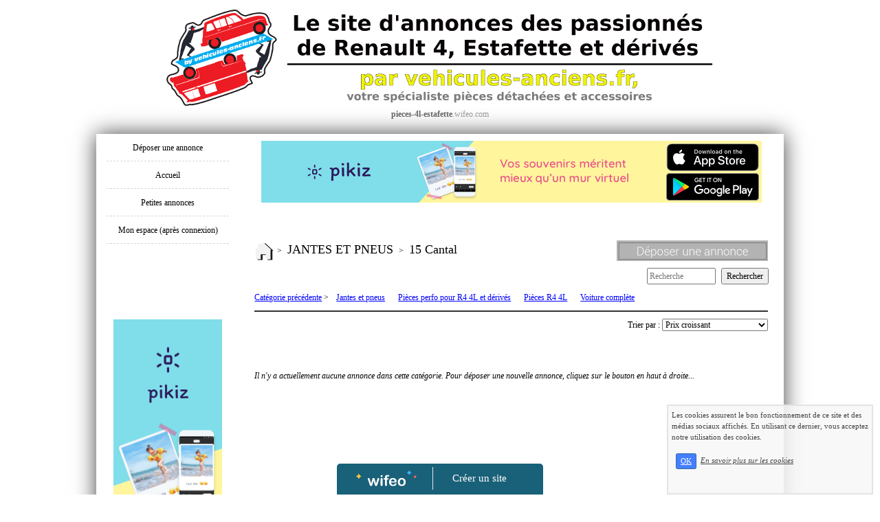

--- FILE ---
content_type: text/html; charset=UTF-8
request_url: http://pieces-4l-estafette.wifeo.com/annonces-dpt-15.html?categorie=32808
body_size: 4551
content:
<!DOCTYPE html><html lang="fr"><head><meta http-equiv="Content-Type" content="text/html; charset=utf-8"><title>Petites annonces du département Cantal sur pieces-4l-estafette.wifeo.com</title><meta name="description" CONTENT="pieces-4l-estafette.wifeo.com vous propose 0 petite(s) annonce(s) dans le département Cantal"><link rel="canonical" href="://pieces-4l-estafette.wifeo.com/annonces-dpt-15.html"" /><meta name="viewport" content="width=device-width, initial-scale=1"><script src="//ajax.googleapis.com/ajax/libs/jquery/2.2.4/jquery.min.js" type="text/javascript"></script><script src="https://code.jquery.com/ui/1.12.1/jquery-ui.min.js"></script><script src="https://cdnjs.cloudflare.com/ajax/libs/popper.js/1.12.3/umd/popper.min.js" integrity="sha384-vFJXuSJphROIrBnz7yo7oB41mKfc8JzQZiCq4NCceLEaO4IHwicKwpJf9c9IpFgh" crossorigin="anonymous"></script><script src="https://maxcdn.bootstrapcdn.com/bootstrap/4.0.0-beta.2/js/bootstrap.min.js" integrity="sha384-alpBpkh1PFOepccYVYDB4do5UnbKysX5WZXm3XxPqe5iKTfUKjNkCk9SaVuEZflJ" crossorigin="anonymous"></script><script>responsiveBootstrapActive=true;</script><link href="https://www.wifeo.com/wifeostatic-s3/ressources/bootstrap4/css/bootstrap.min.css?v1" rel="stylesheet" /><link href="https://www.wifeo.com/wifeostatic-s3/ressources/bootstrap4/override-bootstrap.min.css?v1.37" rel="stylesheet" /><link id="wr_fdlgenerale" href="/format.css?1768687585" rel="stylesheet" type="text/css"><LINK REL="SHORTCUT ICON" href="https://www.wifeo.com/favicon-defaut.ico"></head><body><div class="global_top"><div class="zonesbase_entete wrentete" align="center">
                    <div class="width_entete container">
                        <div class="row row_entete ">
                            <div class="col-md-24">
                                <div align="left" class="content_entete ">

                                <div class="wrentete"><div align="center"><img alt="" src="http://pieces-4l-estafette.wifeo.com/images/s/sit/site_annonces2.png" style="width: 800px; height: 147px;" /><br /> <strong><font color="#666666">pieces-4l-estafette</font></strong><font color="#999999">.wifeo.com</font></div> </div>

                                <div style="clear:both;"></div>

                                </div>
                            </div>
                        </div>
                    </div>
                </div></div><div class="zonesbase_main" align="center">
            <div class="width_tablemain container">
                <div class="row row_tablemain "><div class="col-md-5 wr_dispmenu"><div class="content_menuverti ">

                        <script type="text/javascript">$( window ).ready(function(){if(typeaffmobile=="affmobile" && responsiveBootstrapActive==false){$(".m_wifeo_open").css("display" , "block");
		$( "nav .wifeo_conteneur_menu" ).attr( "class" , "m_wifeo_conteneur_menu" );
		$( "nav .wifeo_rubrique" ).attr( "class" , "m_wifeo_rubrique" );
		$( "nav .wifeo_pagemenu" ).attr( "class" , "m_wifeo_pagemenu" );
		$( "nav .wifeo_pagesousmenu" ).attr( "class" , "m_wifeo_pagesousmenu" );
		$( "nav .wifeo_sousmenu" ).attr( "class" , "m_wifeo_sousmenu" );

		var isMenuOpen = false;
		$(".wr_opnmenu").click(function()	
		{
			$(".wr_dispmenu").css("display","block");
			
		      $(".m_wifeo_conteneur_menu").clearQueue().animate({
		          left : "0%"
		        });
			  
		        $(".wr_clssrtbl").fadeIn("fast");
				$(".wr_fdgrs").fadeIn("fast");
				
		      isMenuOpen = true;
		});
		
		
		
		
		$(".wr_clssrtbl, .wr_fdgrs").click(function()	
		{
			if (isMenuOpen == true)
			{
				 $(".m_wifeo_conteneur_menu").clearQueue().animate({
																
		          left : "-90%"
		        }).queue(function() {$(".wr_dispmenu").css("display","none");$(".wr_dispmenu").css("display","none");});	
				 
		      isMenuOpen = false;
			}
			
			$(".wr_clssrtbl").fadeOut("fast");
			$(".wr_fdgrs").fadeOut("fast");
		});}});</script><nav><div class='wifeo_conteneur_menu'><div class='wifeo_pagemenu'><a href='http://pieces-4l-estafette.wifeo.com/annonces-new-post.html' target='_blank'>D&eacute;poser une annonce</a></div><div class='wifeo_pagemenu'><a href='index.php'>Accueil</a></div><div class='wifeo_pagemenu'><a href='service-petites-annonces.html'>Petites annonces</a></div><div class='wifeo_pagemenu'><a href='service-espace-membre.html'>Mon espace (apr&egrave;s connexion)</a></div></div></nav>

                        <div style="clear:both;"></div> 

                   </div><div class="content_zc "><div style="height:100px;width:100px;">&nbsp;</div><div align="center"><a href="https://www.pikiz.app" rel="nofollow"><img src="https://www.pikiz.app/img/diffusion/01-160_600.png" style="max-width:100%;height:auto"></a></div><div style="clear:both;"></div></div></div><div class="col-xl-19 col-lg-19 col-md-19 col-sm-24 col-24 offset-xl-0 offset-lg-0 offset-md-3 offset-sm-0 offset-0 wr_zcorpsmax  px-0 px-sm-0 px-md-3">
                <div align="left" class="content_corps container"><div class="row"><div class="col-24"><div align="center" style="padding-bottom:55px;"><a href="https://www.pikiz.app" rel="nofollow"><img src="https://www.pikiz.app/img/diffusion/01-728_90.png" style="max-width:100%;height:auto"></a></div><div class="wr-menu-topbar"><div class="wr-open-menu wr-item-topbar" style="width:40px;"><i class="fa fa-bars" aria-hidden="true"></i></div><a class="wr-a-logo-top" href="index.php"><div class="wr-logo-top wr-item-topbar"></div></a></div><div class="wr-fdgrs"></div><div class="wr-close-menu"><div class="wr-item-topbar"><i class="fa fa-times" aria-hidden="true"></i></div></div><table border="0" cellpadding="0" cellspacing="0" width="100%" style="padding-bottom:10px;"><tr><td><font style="margin-right:5px;"><a href="service-petites-annonces.html"><img src="https://www.wifeo.com/image_design_v3/home_picto.png" border="0" align="absbottom"></a></font>&gt; <font size="+1" style="margin-right:5px;margin-left:5px;">JANTES ET PNEUS</font> &gt; <font size="+1" style="margin-left:5px;">15 Cantal</font></td><td align="right" valign="top"><a href="annonces-new-post.html?categorie=32808&departement=15"><img src="https://www.wifeo.com/image_design_v3/bouton_depot_annonce.png" border="0" /></a></td></tr></table><div align="right"><form action="annonces-dpt-15.html" method="get"><input  type="hidden" name="departement" value="15" /><input  type="hidden" name="categorie" value="32808" /><input style="width:100px;"  type="text" name="recherche" value="" placeholder="Recherche"/>
		<input type="submit" name="" value="Rechercher" style="margin-left:5px;" /></form></div><table border="0" cellpadding="0" cellspacing="0" width="100%" style="border-bottom:2px solid #333333;"><tr><td style="padding-bottom:10px;"><div id="listedescategories" style="overflow:hidden; height:auto; padding-top:10px;"><a href="annonces-dpt-15.html?categorie=32804">Catégorie précédente</a> &gt; <span style="width:auto;  margin:8px;"><a href="annonces-dpt-15.html?categorie=32808">Jantes et pneus</a></span> <span style="width:auto;  margin:8px;"><a href="annonces-dpt-15.html?categorie=32807">Pi&egrave;ces perfo pour R4 4L et d&eacute;riv&eacute;s</a></span> <span style="width:auto;  margin:8px;"><a href="annonces-dpt-15.html?categorie=32806">Pi&egrave;ces R4 4L</a></span> <span style="width:auto;  margin:8px;"><a href="annonces-dpt-15.html?categorie=32805">Voiture compl&egrave;te</a></span> </div><a href="#1245678" onclick="document.getElementById('listedescategories').style.height='auto'; document.getElementById('lienpolusdecategories').style.display='none';" id="lienpolusdecategories" style="display:none;"><em>+ Voir plus de catégories</em></a><script type="text/javascript">
			if ( document.getElementById('listedescategories').offsetHeight>30 ) {
			document.getElementById('lienpolusdecategories').style.display='block';
			document.getElementById('listedescategories').style.height='30px';}
			</script>
			</center></td></tr></table><table border="0" cellpadding="0" cellspacing="0" width="100%"  style="padding-bottom:20px;padding-top:10px;">
	<tr><td align="left"><!-- 0 annonce correspondant à votre recherche --></td>
		<td align="right">Trier par : <select name="tri" onchange="location.href=this.value"><option value="annonces-dpt-15.html?tri=prixcroissant&categorie=32808&departement=15" >Prix croissant</option>
		<option value="annonces-dpt-15.html?tri=prixdecroissant&categorie=32808&departement=15" >Prix décroissant</option>
		<option value="annonces-dpt-15.html?tri=datecroissante&categorie=32808&departement=15" >Plus récent</option>
		<option value="annonces-dpt-15.html?tri=datedecroissante&categorie=32808&departement=15" >Plus ancien </option>
		<option value="annonces-dpt-15.html?tri=alphacroissant&categorie=32808&departement=15" >Ordre alphabétique</option>
		<option value="annonces-dpt-15.html?tri=alphadecroissant&categorie=32808&departement=15" >Ordre alphabétique inversée</option></select></td></tr></table><br><br><em>Il n'y a actuellement aucune annonce dans cette cat&eacute;gorie. Pour d&eacute;poser une nouvelle annonce, cliquez sur le bouton en haut &agrave; droite...</em><div style="clear:both;"></div></div>
                </div></div>
                </div></div>
            </div>
            </div><br><br><br><div style='left: 50%;margin-left: -150px;position:fixed; z-index:1000; bottom:0; width:300px; background-color:rgba(0,80,107,0.9); height:45px;padding:5px;border-radius:5px 5px 0px 0px;'><div style='display:inline-block;font-family:Open Sans; font-size:15px; color:#ffffff;border-right:1px solid #e7e7e7;padding:5px;width:135px' align='center'><a href='https://www.wifeo.com' style='font-family:Open Sans; font-size:15px; color:#ffffff; text-decoration:none;'><img alt='Créer un site' border='0' src='https://www.wifeo.com/v5/img/logo-wifeo-160.svg' style='width:88px;height:auto;margin-top:-2px' align='absbottom'></a></div><div style='display:inline-block;padding:5px;width:135px' align='center'> <a href='https://www.wifeo.com' style='font-family:Open Sans; font-size:15px; color:#ffffff; text-decoration:none;'>Créer un site</a></div></div><script  type="text/javascript">var _gaq = _gaq || [];_gaq.push(['_setAccount', 'UA-607176-1']);_gaq.push(['_setDomainName', 'none']);_gaq.push(['_setAllowLinker', true]);_gaq.push(['_setAllowAnchor', true]);_gaq.push(['_setCustomVar', 1, 'affpub', 'oui', 3]);_gaq.push(['_trackPageview','/pieces-4l-estafette/annonces-dpt-49.html?categorie=32822']);_gaq.push(['_trackPageLoadTime']);(function() {var ga = document.createElement('script'); ga.type = 'text/javascript'; ga.async = true;ga.src = ('https:' == document.location.protocol ? 'https://ssl' : 'http://www') + '.google-analytics.com/ga.js';var s = document.getElementsByTagName('script')[0]; s.parentNode.insertBefore(ga, s);})();</script><script async src="https://pagead2.googlesyndication.com/pagead/js/adsbygoogle.js"></script>
<script>
     (adsbygoogle = window.adsbygoogle || []).push({
          google_ad_client: "ca-pub-5439285203515723",
          enable_page_level_ads: true
     });
</script><link rel="stylesheet" href="https://www.wifeo.com/wifeostatic-s3/ressources/wifeocss/common-vz.min.css?v1.02"><script src="https://www.wifeo.com/wifeostatic-s3/ressources/wifeojs/masonry.min.js?v1" type="text/javascript"></script><script type="text/javascript">var typeaffmobile; var affetroit; var affmobilefixe; if((/Android|iPhone|nokia|motorola|ipad|htc|blackberry|ipaq|amoi|benq|alcatel|iPod|Android|opera mini|sony|symbian|panasonic|philips|zte|phone|palm os|palm|hiptop|wpdesktop|avantgo|plucker|xiino|blazer|elaine|iris|3g_t|windows ce|opera mobi|windows ce; smartphone;|windows ce;iemobile/i.test(navigator.userAgent)) && (window.innerWidth < 990)){var affetroit='y';if((/Android|iPhone|nokia|motorola|ipad|htc|blackberry|ipaq|amoi|benq|alcatel|iPod|Android|opera mini|sony|symbian|panasonic|philips|zte|phone|palm os|palm|hiptop|wpdesktop|avantgo|plucker|xiino|blazer|elaine|iris|3g_t|windows ce|opera mobi|windows ce; smartphone;|windows ce;iemobile/i.test(navigator.userAgent))){var typeaffmobile='affmobile'; var affmobilefixe='oui';}}var mdstatic=[];var mdcallback=[];var mdcback=[];var mdlibjs=[];</script><script src="/wifeolib.js?v17" type="text/javascript"></script><script src="https://use.fontawesome.com/edacead583.js"></script><script src="https://www.wifeo.com/wifeostatic-s3/ressources/modules/diaporama/lib.min.js?v1.1"></script><script>mdstatic.push("14");mdstatic.push("16");mdcallback[14]=callbackdiaporama;</script><style>.wifeomoduleexportable{width:10px;height:10px;}</style><script>wifsitename="pieces-4l-estafette";wifdomain="";</script><script src="https://www.wifeo.com/wifeostatic-s3/ressources/wifeojs/common-vz.min.js?v1.18" type="text/javascript"></script><script>$(document).ready( function() {if(typeof wifeoApp != "undefined") {wifeoApp.init(typeaffmobile);}});</script><script async src="//pagead2.googlesyndication.com/pagead/js/adsbygoogle.js"></script></body></html><!-- p pieces-4l-estafette  17/1/2026 23:06:25 --><script type="text/javascript">$(document).ready(function(){$("body").append('<div id="div_cnil_cookie" style="display:none;position:fixed;font-family:verdana;font-size:11px;color:#444444; z-index:350;width:300px;right:10px; bottom:0px; background-color:rgba(247,247,247,0.85); border:2px solid #e3e3e3; padding:5px 5px 35px 5px;">Les cookies assurent le bon fonctionnement de ce site et des médias sociaux affichés. En utilisant ce dernier, vous acceptez notre utilisation des cookies.<br/><br /><a class="btn btn-primary btn-sm mx-2 valid_cnil_cookie" href="#1123">OK</a><em><a href="service-infos-legales.html" style="color:#444444;">En savoir plus sur les cookies</a></em></div>').delay( 1000 ).queue(function (next) {$("#div_cnil_cookie").show(400);next();});$(".valid_cnil_cookie").click(function(){$(this).load('service-ajax.html','m=cookiechoice');$("#div_cnil_cookie").hide(300);});});</script>

--- FILE ---
content_type: text/html; charset=utf-8
request_url: https://www.google.com/recaptcha/api2/aframe
body_size: 224
content:
<!DOCTYPE HTML><html><head><meta http-equiv="content-type" content="text/html; charset=UTF-8"></head><body><script nonce="Gvc5lmGXM65qDe6hI7nCJg">/** Anti-fraud and anti-abuse applications only. See google.com/recaptcha */ try{var clients={'sodar':'https://pagead2.googlesyndication.com/pagead/sodar?'};window.addEventListener("message",function(a){try{if(a.source===window.parent){var b=JSON.parse(a.data);var c=clients[b['id']];if(c){var d=document.createElement('img');d.src=c+b['params']+'&rc='+(localStorage.getItem("rc::a")?sessionStorage.getItem("rc::b"):"");window.document.body.appendChild(d);sessionStorage.setItem("rc::e",parseInt(sessionStorage.getItem("rc::e")||0)+1);localStorage.setItem("rc::h",'1769013213639');}}}catch(b){}});window.parent.postMessage("_grecaptcha_ready", "*");}catch(b){}</script></body></html>